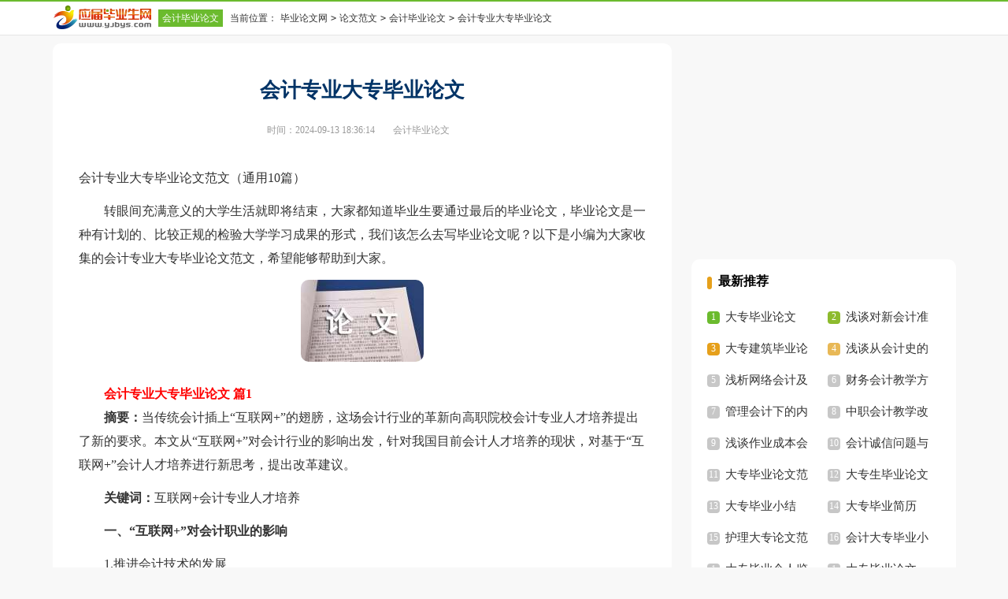

--- FILE ---
content_type: text/html; charset=gbk
request_url: http://www.yjbys.com/biyelunwen/fanwen/kuaiji/727570.html
body_size: 29623
content:
<!doctype html>
<html>
<head>
    <meta charset="gb2312">
    <meta name="viewport" content="width=device-width, initial-scale=1.0, maximum-scale=1.0, user-scalable=no;" />
    <meta name="apple-mobile-web-app-capable" content="yes" />
    <meta name="format-detection" content="telephone=no">
    <title>会计专业大专毕业论文范文（通用10篇）</title>
    <meta name="keywords" content="会计专业大专毕业论文">
    <meta name="description" content="转眼间充满意义的大学生活就即将结束，大家都知道毕业生要通过最后的毕业论文，毕业论文是一种有计划的、比较正规的检验大学学习成果的形式，我们该怎么去写毕业论文呢？以下是小编为大家收集的会计专业大专毕业论文范文，希望能够帮助到大家。　　会计专业大专毕业论文 篇1　　摘要：当传统会计插上“互联网+”的翅膀，这场会计行业的革新向高职院校会计专业人才培养提出了新的要求。本文从“互联网+”对会计行业的影响出发，针对我国目前会计人才培养的现状，对基于“">
    <link rel="stylesheet" href="https://www.yjbys.com/static/css/v2/article.css">
    <!--[if IE]>
    <link rel="stylesheet" href="https://www.yjbys.com/static/css/v2/article.ie.css">
    <![endif]-->
    <meta name="ht-pn" content="y">
    <script type="text/javascript">
        var D=new Date(),RAND_STR=D.getUTCFullYear()+"_"+D.getUTCMonth()+"_"+D.getUTCDate()+"_"+(Math.floor(D.getUTCHours()/3));
        if((navigator.userAgent.match(/(phone|pad|pod|mobile|ios|android|BlackBerry|MQQBrowser|JUC|Fennec|wOSBrowser|BrowserNG|WebOS|symbian|transcoder)/i))){
            document.write('<script type="text/javascript" src="https://www.yjbys.com/static/js/m.js?'+RAND_STR+'"><\/script>');
        } else {
            document.write('<script type="text/javascript" src="https://www.yjbys.com/static/js/p.js?'+RAND_STR+'"><\/script>');
        }
    </script>
</head>
<body>
<script type="text/javascript">s("header");</script>
<div class="header">
    <div class="head_box">
        <div class="sidebar">
            <a href="https://www.yjbys.com/" class="logo" title="应届毕业生网" target="_blank"></a>
            <a href="https://www.yjbys.com/biyelunwen/fanwen/kuaiji/"  title="会计毕业论文" target="_blank" class="lanmu">会计毕业论文</a>
            <code>当前位置：</code><a href='https://www.yjbys.com/biyelunwen/' title='毕业论文网'>毕业论文网</a><code>></code><a href='https://www.yjbys.com/biyelunwen/fanwen/' title='论文范文'>论文范文</a><code>></code><a href='https://www.yjbys.com/biyelunwen/fanwen/kuaiji/' title='会计毕业论文'>会计毕业论文</a><code>></code>会计专业大专毕业论文
        </div>
        <div class="search">
            
        </div>
        <div class="rougao">
            
            
        </div>
    </div>
</div>
<div class="main">
    <div class="main-left">
        <div class="article">
            <script type="text/javascript">s("title_top");</script>
            <h1 class="title">会计专业大专毕业论文</h1>
            <div class="info">
                <span class="time">时间：2024-09-13 18:36:14 </span>
                <span class="sm_after_time"></span>
                <span class="source"><a target="_blank" href="https://www.yjbys.com/biyelunwen/fanwen/kuaiji/" title="会计毕业论文">会计毕业论文</a></span>
                <span class="source"></span>
            </div>
            <script type="text/javascript">s("content_top");</script>
            <div class="content">
                <p>会计专业大专毕业论文范文（通用10篇）</p>
                <p>　　转眼间充满意义的大学生活就即将结束，大家都知道毕业生要通过最后的毕业论文，毕业论文是一种有计划的、比较正规的检验大学学习成果的形式，我们该怎么去写毕业论文呢？以下是小编为大家收集的会计专业大专毕业论文范文，希望能够帮助到大家。</p><p style="text-align: center;"><img loading="lazy" src="/pic/00/c2dbcec44_2.jpg" alt="会计专业大专毕业论文范文（通用10篇）"/></p><h2>　　会计专业大专毕业论文 篇1</h2><p><strong>　　摘要：</strong>当传统会计插上“互联网+”的翅膀，这场会计行业的革新向高职院校会计专业人才培养提出了新的要求。本文从“互联网+”对会计行业的影响出发，针对我国目前会计人才培养的现状，对基于“互联网+”会计人才培养进行新思考，提出改革建议。</p><p><strong>　　关键词：</strong>互联网+会计专业人才培养</p><p><strong>　　一、“互联网+”对会计职业的影响</strong></p><p>　　1.推进会计技术的发展</p><p>　　随着网络技术、数据库的飞速发展，“互联网+”所带来不仅是工作效率的提升，更为重要是会计信息化的大规模普及。</p><p>　　需要会计人才将会计专业知识与IT技术相融合，让会计数据和会计信息通过互联网得以传递和应用，实现会计工作与“互联网+”的接触，实现会计信息化。</p><p>　　2.催化会计职能的转变</p><p>　　传统会计的基本职称是核算和监督。随着“互联网+”时代的到来，会计信息化让会计人员告别了繁重的手工账务处理，会计职能也由核算职能向管理职能转型。更多的参与企业预测和决策工作，具备对外投资、对内监控的管理工作，发展管理会计的作用，为企业创造价值。</p><p>　　3.促进会计人员的转型</p><p>　　互联网技术的出现和应用，使原来许多不相容行业有了交叉点，要求企业会计人员不仅要会传统的账务处理，还有具备经济法、税法、企业管理等知识；不仅能报税、会做账，还懂金融、懂计算机等方面的内容，具备专业胜任能力和可持续发展能力。</p><p>　　4.引领会计服务模式的升级</p><p>　　传统的会计服务模式，环节多、手续繁琐、耗费时间长。“互联网+”促进了会计服务模式的升级，很多会计工作由线下转为线上，电子支票、电子发票、网上银行等技术使企业很多会计工作可以“不用见面”即可完成，打破了地域限制，不再有空间界限。依托互联网技术，使会计工作更加高效和准确，简化了工作流程，实现了服务模式完美升级。</p><p><strong>　　二、高职院校会计专业人才培养现状</strong></p><p>　　1.人才培养目标缺乏弹性</p><p>　　明确人才培养目标，是会计人才培养的首要条件。在这瞬息万变的信息社会，高职院校会计专业人才培养的目标并没有与时俱进、实时更变。</p><p>　　很多院校的人才培养目标都是基于手工会计核算而定位，没有及时去适应信息化变革，没有进行财务核算与财务管理的变革。在这种情况下制定的人才培养目标缺乏弹性，未能适时转变“互联网+”时代下会计人才培养所需，不能满足社会对会计复合型人才的需求。</p><p>　　2.课程体系设置陈旧</p><p>　　课程体系的设置，决定了本专业学生知识获取的结构以及接受知识的难以程度。目前很多高职院校会计专业课程的设置，主要还是基于线下会计即手工会计的工作环境、工作流程而设置。虽然也开设了计算机、风险管理、战略决策等课程，但缺乏与“互联网+”的融合，重技能而轻素质，对学生仅是财务操作的讲授。</p><p>　　而“互联网+”背景下，财务人员所必需的大数据搜集、分析、整理等能力培养没有纳入课程体系，未能从本质上解决当前对会计人才所需，缺乏工作胜任能力。</p><p>　　3.师资力量有待提高</p><p>　　会计事一门专业性很强的学科。教师是教育的主体，教师的授业解惑在课程学习中必不可少，其个人能力直接影响人才培养的效果。传统会计专业教师的理论基础很扎实，但知识体系相对落后。对大数据、云计算、网上支付等互联网技术了解不多，无法将其与原有知识体系相融合，进行更新。</p><p>　　“互联网+”作为一个新兴事物，需要会计人才熟练运用大数据、云计算等新技术，而教师在教学中却无法将互联网思维、技术与专业知识融通讲授，导致教学无法满足社会所需。</p><p>　　4.无纸化考试模式不适应</p><p>　　随着会计职称无纸化考试形式的全国应用与执行，高职院校会计专业考试由传统纸质模式向无纸化转变势在必行。而目前高职院校由于软、硬件等条件的制约，平时测验与期末考核大部分仍通过笔和纸的形式来完成。平时学生习惯了纸质练习和考试模式，甚至习惯了在试卷上做标记，面对机考，即无纸化考试时会不知所措，不习惯，难以快速进入考试状态。</p><p>　　少数学生还因为计算机操作应用水平差，不习惯使用键盘、鼠标完成答题过程，甚至对计算机内的计算器都不适应，加上对操作界面的不熟悉等，使得会计职称考试时手忙脚乱，从而产生畏难情绪，影响发挥，出现考试失利。</p><p><strong>　　三、“互联网+”时代下高职会计专业人才培养的建议</strong></p><p>　　1.确定会计培养新目标</p><p>　　在原有传统会计人才培养目标基础上，融合“互联网+”思维与技术，根据自身院校实际情况，制定合理的人才培养新目标。要以信息化财务建设为背景，适应“互联网+”及转型这一时代要求，培养适应信息化环境的财务管理与财务核算的高级复合型会计人才。</p><p>　　依据会计人才培养新目标，其培养出的学生在未来工作中上手快，具备理论知识与动手能力并重，计算机技术与会计信息化并重的能力，掌握较强的信息分析与处理能力，有可持续发展能力。</p><p>　　2.建立与时俱进的课程体系</p><p>　　会计专业是典型的覆盖广、就业高的专业。在“互联网+”时代，培养出适应社会发展需要的会计专业人才，就要与时俱进的对课程体系进行重构。</p><p>　　近几年，电子商务的迅速发展，物流产业的日趋成熟，新的经济业务迫切急需新的会计核算手段和管理方式，网络财务应运而生，会计主体呈现出虚拟性与空间上的跨越性。基于此，会计专业课程体系在参考原有课程框架基础上，保留必备核心课程，引进“互联网+”时代下会计人才所需的课程，增设管理信息系统、网络安全、移动互联网技术、EXCEL在会计中的'应用等课程。</p><p>　　同时降低理论学时，加大实践操作的教学，注重实践案例的教学，依托校内、外实训基地，结合网络实训平台，增设模拟网上申报实训、企业创立与管理实训、职业岗位实践等实践课程，改变原先单一的试卷考核，替代为撰写报告、PPT汇报、案例分析等过程性考核。总而言之，在重构高职会计专业课程体系，要与时俱进，顺应时代的发展，让学生在思想上、行动上、课程上与“互联网+”技术齐头并进，不断提升综合素质，满足社会对人才的需求。</p><p>　　3.加强适应无纸化考试的会计专业师资队伍建设</p><p>　　会计职称考试模式由笔试改为无纸化，考核知识点更加贴近工作岗位实际，这就要求会计专业教师的教育能力也要提高，与时俱进，深刻把握考试的新变化和新政策。</p><p>　　一方面有针对性开展师资培训，提高专业教师的业务水平，随时掌握会计职称考试的政策，促进专业教师主动去适应社会需求和变化。</p><p>　　另一方面，为了使专业教师的教学内容更贴近实际工作，积极开展下企业实践活动，鼓励教师利用课余时间和寒暑假，深入到不同类型企业实习，到会计工作一线全面接触，参与不同单位的项目实施，努力完成理论与实践有机结合，培养双师素质。同时根据课程内容的设置和安排，聘请一些在企业工作有大量实践工作经验的优秀会计人员走进课堂，兼任兼职或客座教师。向学生讲授企业实际工作中最新的业务流程、方法等，让学生明确会计岗位对会计人员的能力要求，帮助学生尽快进入实习状态，缩短就业适应时间，实现就业的零距离。</p><p><strong>　　参考文献</strong></p><p>　　[1]曹明才.“互联网+”时代会计专业人才培养探讨[J].合作经济与科技,2017(2):149-150.</p><p>　　[2]孙迎坤,李永平.互联网+”背景下高校会计专业人才培养模式的创新探究---以河北经贸大学会计专业为例[J].中国市场,2017(33):199-200.</p><p>　　[3]卞丹丹.“互联网+”视域下高职会计人才的培养[J].佳木斯职业学院学报,2018(2):12+14.</p><p>　　[4]郭兆颖．“互联网+”时代会计人才培养研究[J].教育探索,2017(5):65-67.</p><h2>　　会计专业大专毕业论文 篇2</h2><p><strong>　　摘要：</strong>随着信息化时代的高速发展，传统的企业财务管理模式已经满足不了企业的要求，依赖于信息化技术的现代财务业务一体化的管理会计模式运应而生。财务业务一体化是集网络、大数据和管理软件平台要素于一体的一种管理模式，它可以提高企业财务管理的效率。企业可以根据企业自身的实际情况积极构建适合企业自身发展的财务业务一体化管理体系。对此，本文主要阐述了财务业务一体化的内涵和意义，并且指出了我国在财务业务一体化的应用方面存在的问题，最后提出了为更好的实现企业财务一体化的几条建议。</p><p><strong>　　关键词：</strong>财务业务一体化；构建；会计管理模式</p><p>　　伴随着大数据时代的到来，企业为了更好的适应社会发展趋势，逐渐形成了一种新的管理会计模式即财务业务一体化。企业利用财务业务一体化系统可以更好的划分企业部门分工、记录企业的业务内容、财务信息等，并且企业的内部人员必须经过许可后方可查看这些信息。这种管理模式相比传统的财务管理模式效率更高安、全性高，并且可以有效发挥会计的职能，提高企业经济管理的业务水平。</p><p><strong>　　1财务业务一体化的内涵和意义</strong></p><p>　　财务业务一体化代表着财务和业务在技能与方法上的有机结合，两者在任何时候都不会单独存在，两者是一个相互依存的体系。财务管理影响着财务管理决策，经济环境的变化影响着业务水平，业务的发展驱动着财务，财务又反过来影响业务。企业的经济环境的管理人员，必须具备财务和业务双层面的'知识，这样才能够把握企业财务管理的局面。管理会计是一种业务技术，它时时刻刻影响着企业整体的业务活动。财务业务一体化的管理模式是集网络、大数据和管理软件平台要素于一体的一种管理模式，它促进了业务单位与财务部门的平衡，不仅保证了财务与业务之间的相互支持，也促进了人员的管理水平。它对企业最明显的作用主要包括以下三个方面：</p><p>　　（1）强化了企业资金的动态管理和有效控制企业财务水平，提高企业资金的流通效率；</p><p>　　（2）运用计算机技术来处理企业的财务业务，能够减轻财务人员的工作强度，提高了管理人员的工作效率。</p><p>　　（3）利用大数据手段，收集企业财务数据和非财务数据，以便更好的帮助企业实时的作出决策，更好的推动了企业财务信息化发展，保证企业健康有序发展。</p><p><strong>　　2财务业务一体化在我国发展应用的现状及问题</strong></p><p>　　（1）财务系统与业务系统一体化的程度有待提高和优化。财务系统与业务系统一体化主要包括财务系统与业务系统的融合，业务系统与财务系统的数据的集成应用。在我国大部分企业实际运行过程中，主要负责财务与业务部门的工作是分开的，整个系统是处于分离的状态，并没有进行有效融合。</p><p>　　（2）企业职工的职业技能现状不能满足一体化建设。企业的职员水平有限，导致企业的管理人员技能处于单一状态，比如财务人员只懂财务知识，业务人员对财务知识一窍不通，这都会导致企业员工的工作效率低、企业资源浪费等等问题，这些都不利于企业的有序发展。所以，企业应该采取一定的措施来帮助企业培养更多的具有多项技能的人员。</p><p>　　（3）企业内部组织结构并不完善，有待提升。大部分企业的管理模式是金字塔型的管理模式，等级观念严重，上层领导指挥下级员工，下级员工完全服从上级领导的命令，这种现象过分约束了整个企业的创新协作精神，不利于企业整体的发展。一个企业只有有选择的采取员工意见，集思广益，共同作出决策，才能保证企业内部结构和谐有序发展。</p><p><strong>　　3构建企业财务业务一体化策略</strong></p><p>　　针对当前存在的各种问题，企业应该采取一些相应措施，来更好地实现企业的财务业务一体化建设，使企业对未来的时代发展态势具有更好的适应性。下面是总结的几条策略和建议：</p><p>　　（1）努力实现财务系统与企业其他业务的有效结合。利用现代计算机技术及大数据的各种处理手段，使得营销、策划、项目、物资等各项业务与企业资金流通链更好的结合起来，使得两者相互协调，保证企业资金链与业务链水平相适应，利用财务信息数据来更好地调控业务流通量的大小，促进企业在一个稳定的状态下有序发展。</p><p>　　（2）建立明确的人才培养计划。对于企业的发展来讲，只有适应社会发展潮流的才可以保证企业可持续发展。尤其是在信息技术如此发达的时代，拥有熟练计算机技术的员工，将会使企业具有更强的竞争能力。因此，面对企业那些老员工，我们可以投入一定的物力和财力进行培养，最后采取优胜劣汰的方法，为公司选拔出公司发展所需要的人才。</p><p>　　（3）完善和优化企业内部结构。为了更好的推进财务业务一体化的管理会计模式，企业有必要调整企业内部结构。如，针对企业的上下级制度太明显而导致企业不能协调发展的问题，企业可以采取所有员工共同讨论和提意见的决策方针，最后采取民主的意见来更好地保证所有员工有共同参与公司决策的感觉，这样会激发员工的创造力，为公司的有序发展出谋献策，更好的团结企业内部结构，提高企业员工的工作热情和效率。</p><p>　　综上所述，构建财务业务一体化的管理会计模式，要求企业从自身面临的实际问题去采取相应的措施，来加快企业更好的实现转型，不能盲目的去采取方案，这样只会造成事倍功半的局面。财务业务一体化能够实现企业财务与业务的高效运行和保持良好态势发展，它要求企业向着更精细化的管理模式发展，拥有一批集财务与业务能力的员工，以及公司拥有民主和谐的内部结构，只有具体情况具体分析，才能保证企业可持续发展。</p><p><strong>　　参考文献：</strong></p><p>　　[1]苏亚民.论企业财务业务一体化的构建[A].中国会计学会会计信息化专业委员会.第九届全国会计信息化年会论文集(上)[C].中国会计学会会计信息化专业委员会,2010:6.</p><p>　　[2]郑楠,计辉,王晓磊.论企业财务业务一体化的构建[J].中外企业家,2014(03):32+34.</p><p>　　[3]孙秀梅.财务业务一体化对财务管理的促进作用[J].财经界(学术版),2016(06):210.</p><h2>　　会计专业大专毕业论文 篇3</h2><p><strong>　　【摘要】</strong>伴随着世界经济一体化进程的不断加快，企业所面临的风险因素越来越多，强化企业内部控制和风险管理成为企业管理中越来越重要的内容。本文围绕企业内部控制与风险管理，介绍了两者的概念以及两者的区别和联系，重点分析了企业强化内部控制，加强风险防范的建议措施。</p><p><strong>　　【关键词</strong>】企业内部控制；风险管理</p><p><strong>　　一、相关概述</strong></p><p>　　内部控制、风险管理正越来越成为企业管理的重要内容，强化内部控制，有效管控企业风险对于提升企业科学化管理水平，有效规避企业运营中的不确定因素具有重要的现实意义。</p><p>　　在我国，不少企业在管理中风险意识不强、风险管控工作不到位，正是由于风险管理的薄弱，常常致使企业日常运营受到影响，甚至面临困境。早在2006年，国资委就已经制定了相应的企业全面风险管理指引，指引的制定对于推动企业风险管理、建立完善企业风险长效管控机制具有重要的意义。与此同时，财政部也出台了企业内部控制基本规范，对企业风险评估的程序提出了具体要求。但是在实际管理中，企业风险管理和内部控制依旧存在着不少问题，同时对于内部控制与风险管理的协调关系也难以理顺，制约了内部控制、风险管理的效率。</p><p>　　风险管理指的是企业在生产运营过程中，管理者对于可能会遇到的各种不确定及风险因素及时进行有效的识别、分析和评估，并对风险进行控制和监督的整个过程，它要求企业以尽量低的成本来确保企业的运营安全，规避风险。</p><p>　　内部控制则是企业管理者以专业控制作为管理基础，依靠建立全面有效的内部控制体系，确定关键控制点并通过流程的形式来直观地表达企业生产运营过程的一系列管理规范，以此来确保企业实现有效管理、防范风险。对企业来讲，企业内部控制包含了控制环境、控制活动、风险评估、信息与沟通、监管控制等多个方面的因素。</p><p><strong>　　二、内部控制跟风险管理之间的区别及联系</strong></p><p>　　内部控制跟风险管理属于两个不同的概念范畴，在企业实际的管理运营中，两者相互依存，相互影响，有着内在的必然联系，都属于企业管理的重要内容和组成部分。</p><p>　　内部控制跟风险管理之间存在着区别，目标、作用以及环境等各个方面都存在着一定的区别。风险管理的首要目标就是及时识别和发现企业风险，并防止风险对于企业正常生产运营的影响，而内部控制则是通过规范化操作，对目标的制定过程进行科学评价，通过事中及事后控制来确保企业目标的实施。风险管理注重风险防范，将机会风险作为资源加以转化利用，并避免风险对企业的影响，而内部控制强调企业的遵循性控制活动，防范管理层的决策风险。</p><p>　　作为企业管理的重要内容，内部控制和风险管理在组成要素上有着较大的重合，都包含了控制环境、控制活动、风险评估、信息与沟通、监管控制等多个方面的因素。从某种意义上讲，内部控制跟风险管理之间具有不可分离的内在关联关系。</p><p>　　首先，内部控制在很大程度上就是为了有效规避风险，假若企业风险不能够有效规避那么企业的.内部控制效果就难以保障。同时，不管是企业风险管理还是企业内部控制，都需要企业全体人员的积极参与和支持，在实施的主体上两者是一致的，与此同时，企业内部控制和风险管理的最终目的以及实施过程也是一直的。实施风险管理的过程在很大程度上也是内部控制的过程，两者之间有着协调一致性。</p><p>　　其次，企业内部控制是企业风险管理的重要手段和方式。企业在生产运用中常常面临着内外两种风险，风险普遍存在于企业管理的各个流程及环节中，有效地识别、评估以及防范内外风险就必须采取一定的控制措施。通过收集整理企业风险信息来实现对企业风险的全面管理。而企业内部控制就是通过建立全方位的管理过程控制体系，描述内部控制关键点，直观表述企业管理过程的一系列规范。正是基于此，企业内部控制能够有效整理收集风险点，对于提升风险防控能力具有重要意义。</p><p>　　再次，企业风险管理也离不开内部控制的有力支持。企业风险管理是企业在实际管理中对于可能遇到或者发生的各种风险及不确定因素进行识别、分析、评价、监管等，并保证企业管理的安全性。从这个角度上讲，风险管理的最终目的就是确保企业可以及时规避潜在风险，这也是企业内部控制的重要作用之一，要想确保风险管理的有效性必需内部控制的支持。</p><p><strong>　　三、强化企业内部控制和风险管理的建议措施</strong></p><p>　　基于内部控制和风险管理对于提升企业科学化管理水平的重要作用，企业有必要从以下几个方面来进行管理：</p><p>　　首先，积极创建良好的内部控制环境。企业要想提升内部控制的效率，离不开企业内所有职工的参与，这就需要管理者积极构建内部控制良好环境和氛围，注重企业风险文化的培养。在实施风险管理的整个过程中，企业管理者及职工都需要树立风险防范意识，明确自身所承担的风险防范责任，积极构建内部控制管理网络，并强化风险管理在整个企业管理中的地位及作用，在风险控制的各个关键点都要有明确的内部控制措施，这也是企业实施风险管理的重要前提和基础。</p><p>　　其次，强化企业风险管理责任，构建风险管理框架。风险识别是企业风险控制的起点和基础，缺乏科学合理的风险识别过程就难以保证风险管理的质量和效益，正是由于风险识别在整个风险管理过程中的基础性地位及作用，企业有必要强化对风险的识别和分类，并在此基础上积极追粗企业风险产生的各种原因和影响因素。企业要积极构建符合自身实际的全面风险管理框架，全面、持续、广泛地收集和识别跟企业本身风险或者风险管控相关联的企业内外风险信息，及时发现各种不确定因素。</p><p>　　再次，进一步强化内部控制的基础性作用，并不断进行强化。企业的内部控制要想落到实处就必须制定完善的内部控制规范，并严格执行。企业管理层需要结合自身生产管理特点，制定明确的内部控制操作流程和规范，确定各个管理岗位的具体责任，使得企业内部控制的管理的各项责任都落实到位。只有这样才能确保内部控制规范的严格落实，这对于提高企业内部控制的管理效率黑下一，保障企业内部控制整体战略目标的实现具有重要意义。</p><p>　　总的来讲，企业内部控制和企业风险管理之间存在着体制和机制的关联关系，两者相互联系，相互影响，相互促进。仅有风险管理而缺少内部控制，企业风险管理也就失去了具体的管理手段，很难保障风险管理有确切的收益。同样地，只有内部控制而缺少风险管理意识，内部控制就缺少具体的控制内容，内部控制的各项措施也就很难落到实处。因此，企业应当结合自身实际，制定符合企业特点的内部控制和风险管理制度，切实提升风险管理水平，有效规避风险，保障企业长期健康持续发展。</p><h2>　　会计专业大专毕业论文 篇4</h2><p><strong>　　【摘要】</strong></p><p>　　会计专业的特殊性决定了会计专业不易找到真正校企合作的单位。而会计专业是一个实践性很强的专业，怎样落实工学结合校企合作一直成为困扰会计学界的一个焦点问题。本文通过对会计专业实践问题的探讨，目的在于寻找一条适合院校会计专业实践教学的路子。</p><p><strong>　　【关键词】</strong></p><p>　　课程设置 实践性教学 实训</p><p><strong>　　一、缺乏完整的实践课程教学体系</strong></p><p>　　目前，大多院校会计实践性教学仍停留在应试教育模式上，在实践教学安排上缺乏整体考虑。其实，实践性教学是通过多环节、多层次的会计实践活动来完成的。通过实践教学的总体设计，明确每一个实践环节的目标、实训内容、实训要求、步骤和程序，使各环节互相联系、互相衔接，形成一个有机整体，学生通过会计模拟系列实训，提高动手操作能力，熟练掌握会计专业技能。而会计专业课程设置缺乏统一符合会计实践教学的课程标准，课程之间存在重复现象，与会计专业培养目标及市场需求不相符，对有些必需的教学实践内容重视不够，这些均不利于学生综合素质的培养。</p><p><strong>　　二、课程设置与实践性教学目标不相适应</strong></p><p>　　会计专业人才培养目标定位具有以下特点：去向明确，中小型及以上企业；岗位群明确，胜任会计主管及以下岗位；符合企业实际需要和会计专业职业性，具有会计从业资格证书及助理会计师或会计师证书。</p><p>　　为适应人才培养目标，相应会计课程设置必然要与社会需求、学生就业紧密联系。为使学生更好地满足用人单位的需要，真正胜任用人单位的'工作岗位，会计专业课程设置，应根据市场需要和学生就业情况来制定，同时每学年还要进行相应修改。但是会计课程设置中普遍存在的问题是：不同生源的课程设置区别不大，普高生和三校生的基础不同，课程设置和课时的区别不够明显；有些诸如《会计制度设计》、《政府与非营利企业会计》课程很有必要开设；专业基础课的课时不足；技能训练仍需加强；会计专业证书课程培训，如初级会计职称培训重视不够。</p><p><strong>　　三、缺少具有企业实际经验的师资</strong></p><p>　　教师是高校教育事业的基础和主力，实践教学的好坏与教师的经验和能力密切相关。而会计专业教师，绝大部分是直接由高校的毕业生直接走向各类学校从事教学工作，虽然具有较丰富的会计理论知识，但会计实践能力相对匮乏；其次，师资年龄结构不尽合理，缺乏有实际工作经验的老教师。实践教师队伍的现状，使会计专业的实践教学难以达到预期的效果。因此，按照工学结合要求，调整师资结构，安排相应课程主讲教师到各类企业或会计事务所顶岗实践，提高实践能力，具有十分重要的意义。</p><p><strong>　　四、实训环节薄弱</strong></p><p>　　1.校内实训。著名物理学家冯端教授曾讲过：“实验室的重要性， 再强调也不过分。”实验室是融合理论与实际、知识与能力的一个平台。在会计模拟实训室，从会计科目的设置到复式记账、填制和审核凭证、登记账簿、成本计算、财产清查、编制报表等环节，除个别环节无法模拟外，会计循环的绝大多数环节都可以在实训室进行实际操作。由于竞争的加剧，企业的财务信息保密性越来越强,学生深入企业实习的效果越来越差。因此，通过校内会计模拟实训掌握会计技能，已成为广泛采用的手段，会计模拟实训室也就成为实践性教学的重要场所。如我校领导十分重视实训室的作用，会计专业校内模拟实训室设备齐全，基本上能够满足教学要求。但是，由于会计实训项目单一，内容比较简单，经济业务不够全面，不具有一定的典型性，如会计手工模拟主要针对商品流通企业，而没有典型的制造型工业企业，更没有成本会计模拟实训，实训项目也基本上局限在会计核算上，而与之紧密相关的财务管理及税收等方面的实训内容尚待开发；电子实训软件使用效率受到限制，如福思特财务软件只能在实训室使用，其他地方诸如宿舍等地根本无法使用；实训室利用率不高，使高档资源浪费现象突出。</p><p>　　2.校外实训。学生到企事业单位会计部门实习，由于业务不熟不能给其增效，还难免给其会计等部门增加工作量，且单位不愿让学生知悉其商业秘密；企业作为市场主体，谋求利益最大化，不愿主动为社会培养技能性人才；企业参与工学结合的费用不能列入成本，也不能减免教育附加税，抑制了企业参与工学结合的积极性；加上一个财会岗位也只能允许一个人进行处理，一般一个企业容纳学生极少，因此，会计专业学生大批量的到某一个校外实训基地进行实习是非常困难的，实质性合作工业企业较少，使得学生难于了解企事业单位经济活动会计核算的全过程，无法做到真正意义的顶岗实习，使校外实习流于形式。因此，研究以怎样的方式进行校外实训基地实习，是会计实践教学研究的关键，也是困扰会计学界的一个焦点。</p><p><strong>　　五、缺少完善规范的实训教材</strong></p><p>　　从目前出版的会计实训教材来看，存在以下问题:</p><p>　　①实训内容陈旧，缺乏层次性和针对性。大多数内容跟不上相关的法律法规、会计制度和准则的变化，往往不是过于简单就是过于复杂，很难找到难易适中的会计模拟教材。</p><p>　　②选择的业务类型单一和模式化，不能反映企业会计核算遇到的各种繁杂的经济问题。由于针对性不强，就不能有效地提高学生综合运用知识的能力和解决实际问题的能力。</p><p>　　③普遍存在过分强调会计核算，忽视会计监督的问题。</p><p>　　④缺少层次化。如《基础会计》实训较难，《财务会计》实训模拟实习时间短，资料单一。一般都是要求完成从凭证――账簿――报表的循环，而省略了审核、监督环节。这说明在教材中没有给出不合理、不合法的会计资料供学生选择鉴别，这就会造成学生在观念上忽视对会计业务的审核工作。</p><p>　　针对以上问题，院校实践教学应当按照工学结合思想进行设计，突出实践教学在人才培养工作中的作用，将会计实践教学贯穿学习全过程。</p><h2>　　会计专业大专毕业论文 篇5</h2><p>　　摘要:本文针对会计政策选择的概念、遵守的原则、改革的思路进行认真的理论阐述,指出会计政策选择的重要性和必要性。</p><p>　　关键词:会计政策选择;会计核算体系;思考</p><p><strong>　　一、会计政策选择概述</strong></p><p>　　国际会计准则将会计政策定义为“在编制会计报告时，管理人员所采用的原则、基础、法规和程序。但在使用中需要根据企业的具体情况，选用最能恰当地表明其财务状况和经营成果的政策。”而我国《企业会计准则——会计政策、会计估计变更和差错更正》规定：“会计政策是指企业在会计确认、计量和报告中所采用的原则、基础和会计处理方法。”</p><p>　　（一）会计政策选择的概念</p><p>　　会计政策选择是会计主体一种有目的的、在会计政策中进行挑选的行为，它既包括某项经济业务事项初次发生时的初始会计政策选择，也包括由于客观环境的变化而变更原会计政策，即对以往选定的会计政策进行调整。因此，会计政策的选择是一种行为、一个动态的过程，贯穿于企业从会计确认到计量、记录、报告诸环节构成的整个会计过程。</p><p>　　同时，会计准则中的真空地带——即没有规定的一些超前、特殊的经济业务如何进行会计处理之处，也属于会计政策的选择范围，此时企业拥有完全的选择权。企业选择不同的会计政策会产生不同的会计信息，将导致企业各个关系集团之间不同的利益分配结果和决策行为，进而影响社会资源的配置效率和结果。因此，企业各相关利益集团都很重视和关注会计政策的制定和选择问题。</p><p>　　（二）会计政策选择产生的原因分析</p><p>　　1、会计政策选择会产生一定的经济后果。</p><p>　　所谓经济后果，是指不论有效证券市场理论的含义影响如何，会计政策的选择会影响公司的价值。从本质上说，经济后果就是认为企业的会计政策及其变化是有影响的，虽然可能不影响企业现金流量，但却能影响企业的价值及其股票价格。会计规范制在制定准则或规章时，要考虑制定会计规范的`成本；会计规范使用者要考虑会计政策的选择所带来的经济影响。因此，会计规范是规范制定者和各利益集团相互斗争、相互妥协的产物；是在相互平衡妥协的基础上暂被利益各方认同的准则。</p><p>　　2、会计准则的不完全性。</p><p>　　会计准则作为一种合约，它的制定并不是纯技术性的，而是各利益相关方相互间多次博弈的结果，在不断地博弈过程中，一次又一次地打破均衡，从而不断完善修订准则。因此，会计准则是一种不完全的合约，这就为企业进行会计政策选择提供了可能性。在实践中常常会出现企业的会计处理“无法可依”的现象，这也为会计政策选择提供了空间。</p><p><strong>　　二、会计政策选择遵循的原则</strong></p><p>　　（一）合法性原则</p><p>　　在我国，会计政策一般是国家或政府为规范会计运行，对其运行的原则、程序和方法所做出的制度安排。从而达到在社会各个主体之间合理地调节和分配社会收益，实现社会和谐的目标。因此，所有政策的选择必须遵循国家的意志，各个会计主体必须严格地遵循宏观会计政策的原则和程序，做出符合其规范的选择，不能超越国家规范而滥用会计政策。</p><p>　　（二）公允性原则</p><p>　　企业自主权的扩大和会计准则的不完善，给企业会计政策的选择提供了很大的发挥空间。我们一定要注意利益协调而不是损人利己。</p><p>　　（三）一贯性原则</p><p>　　为了使企业的会计信息具有可比性，企业选用的会计政策前后各期应该保持一致，不得随意变更。但是，也要灵活理解和运用，如果已经选用的会计政策使其提供的会计信息就应该从经济环境和自身经营情况出发，重新选择最能恰当反映企业财务状况和经营成果的会计政策。</p><p>　　（四）成本效益原则</p><p>　　任何选择都是有成本的，企业在选择会计政策时应权衡操作及提供会计信息的成本与效益。在考虑自身经营特点和基本会计信息质量得到保证的基础上，企业应选择便于理解和实施的会计政策，并尽可能地降低操作成本。</p><p>　　（五）谨慎性原则</p><p>　　企业在选择会计政策时不应该抱有投机心理，而应采纳谨慎的态度，合理的核算企业的或有事项，不高估资产和收益，也不低估负债和费用，从而尽可能的降低企业风险和经济业务的不确定性。</p><p><strong>　　三、新会计准则体系下会计政策的选择</strong></p><p>　　（一）新企业会计准则</p><p>　　我国财政部于2006年2月15日发布了38项新的企业会计准则和一项基本准则，新的会计准则涵盖除小企业外的各类企业各项经济业务，其最大的特点就是在保持“中国特色”的同时又充分与国际财务报告准则趋同，新准则将于2007年1月1日起在上市公司中正式施行，其他企业鼓励执行。换言之，除了上市公司必须执行新会计准则外，对于新会计准则和会计制度中存在差异的地方，其他企业仍然有较大的选择空间。</p><p>　　由此可见，新会计准则的运用仅限于上市公司，与同行业的非上市公司相比较，二者提供的会计信息可能基于不同的核算标准，导致其可比性进一步降低。另外，新准则体系下的许多理论和做法与目前的会计规定和务实有相当大的差异，甚至是根本性的改变。在新理念的贯彻和执行下，新准则中的一些会计核算程序和方法也产生了相应变化。这些账务处理的变化能否得到很好的执行与实施，对我国上市公司和会计人员来说将是一个新的任务与考验。</p><p>　　（二）新企业会计准则下会计政策的选择空间</p><p>　　新准则规定了企业在对会计要素进行计量时，一般应当采用历史成本，采用重置成本、可变现净值、现值、公允价值计量的，应当保证所确定的会计要素金额能够取得并可靠计量。现实中如何选择、如何计量，会计人员的职业判断变得尤为重要。</p><p>　　在我国，会计人员进行职业判断选择会计政策包括一系列会计原则、方法和程序，包括：资产计价基础、存货计价方法、长期股权投资的核算方法、固定资产折旧方法、合同收入的确认方法等。</p><p><strong>　　四、会计政策改革的思考</strong></p><p>　　由于中国长期的计划经济体制而形成的管理模式。人们的习惯思维方式，行为模式等都会不可避免地在一定时期内影响会计政策改革的进程，会计改革不能一蹴而就，必须是一个长期性的，渐进的过程。因此，会计准则和制度往往是在实践中根据我国的国情和经济业务特点，逐步建立颁布新的准则体系，并不断完善现有会计规范体系。</p><p>　　而由于我国经济业务的复杂程度不断增大，加之相关会计从业人员水平有限，整体素质在短期内还不能完全达到较高标准。所以，目前当务之急就是尽快切实理解新会计准则的内涵，发挥新会计准则对会计工作的规范作用，进而提高会计职业界的整体实物水平，更好地选择适合的会计政策，在遵守合法性原则和成本效益等原则的同时，增强会计信息的透明度和公信力。具体来说，可从以下几个方面改进：</p><p>　　（一）准则与制度的配套和自身的完善</p><p>　　从现阶段来看，我国暂时还无法取消企业会计制度，绝大多数的企业仍将在一定时期内实施会计制度。为了避免准则与制度中存在的矛盾和冲突，还应该加快修订《企业会计制度》和《小企业会计制度》，使之部分内容与会计准则尽可能匹配。另外，我国目前的会计准则制定尚不成熟，仅有的38条会计准则并不能涵盖实际生活中所发生的所有经济业务，如退休金会计等很多领域都没有出台具体的准则规定。因此，我国会计准则还存在很多不足和问题，有待进一步完善。</p><p>　　（二）建立健全相关法律责任</p><p>　　我国目前法律体系的缺陷之一就是对法律责任的关注不够，不是处罚太轻就是处罚条款模糊。如果对经济犯罪加大惩罚力度或者更加明确惩罚条款，这样一来，在相关责任人有犯错的企图时总会首先考虑到由此而付出的代价，当他的成本相对较大时，自然就会放弃一些负面行动，从而大大降低经济事件的犯罪率。</p><p>　　（三）加强企业的内部控制和外部监管</p><p>　　从某种意义上来说，建立健全企业的内部控制是贯彻会计法律法规，加强会计核算，提高会计信息质量的必然要求，也是从源头上遏制企业会计造假的最好办法。因此我们应当建立完善公司治理结构和先进可靠的管理信息系统，加强内部审计和监督，规范会计政策选择。</p><p>　　证券监管部门应加大对会计政策选择权的监管力度，充分、准确的信息公开可以有效遏制管理当局为了个人利益利用会计政策操纵企业利润，损害其他各方的利益。因而，应该强制上市公司披露会计政策的选择对利润的影响程度，加强会计信息的披露，包括财务信息和非财务信息，特别是会计政策的选用、变更应予以充分及时的揭示。</p><h2>　　会计专业大专毕业论文 篇6</h2><p>　　摘要：市场经济的快速发展使得企业之间的竞争日益激烈，提高市场竞争力、加强企业成本核算管理成为企业管理的核心问题之一，企业的成本会计研究面临着新的机遇和挑战。本文对成本核算在工业企业应用中存在的问题进行了分析，并提出了相应的对策，提升成本会计在企业中的应用效率。</p><p>　　关键词：成本会计；工业企业；应用；对策</p><p>　　在愈演愈烈的市场竞争环境中，企业必须尽快适应发展节奏，通过一系列的手段提升企业管理水平，以助于更加有效地控制企业的生产及运营成本。成本核算是管理的重要组成部分，有效的成本核算可以减少不必要的浪费，扩大企业的市场份额，从而增加收益。伴随着市场大环境的改变，企业成本核算及制度完善成为一个亟待解决的问题。</p><p><strong>　　一、成本会计的含义及具体职能</strong></p><p>　　1.成本会计含义</p><p>　　所谓成本，就是在产品的生产或者经营活动中所耗费的全部资金，它是商品经济的产物，同时也是组成价值的重要部分。成本会计源自管理会计，是企业在进行成本管理和控制过程中的一个重要手段，它是为了计算产品的总成本及单位成本从而对企业的全部生产成本及费用进行核算的会计。成本会计是企业财务管理工作的重要环节之一，它对产品和服务进行了准确地估计和有效地控制。</p><p>　　2.成本会计的具体职能</p><p>　　现代成本会计的主要职能有成本预测、成本决策、成本计划、成本控制、成本核算、成本分析和成本考核。在企业经营发展过程中，成本核算可以更好地帮助会计人员有效地进行成本控制。通过对企业成本进行核算，不仅可以为企业提供最佳的财务解决方案，而且可以优化企业成本，对企业的生产经营十分有利。同时，成本核算可以帮助企业的管理者进行科学的判断和决策，尤其对工业企业来说，可以实现减少成本耗费、改进产品质量、提高经济效益。</p><p><strong>　　二、成本会计在工业企业中的应用现状</strong></p><p>　　1.成本会计与企业的全面质量管理体系相融合</p><p>　　成本会计在工业企业的生产经营方面有着很广泛的运用，企业所需的产品开发、生产、销售和服务过程都体现着成本费用的控制。现代成本会计在企业中的应用和企业的全面质量管理系统有机地结合起来，全面、有效的控制整个企业的成本，提高企业经济效益的综合影响。随着生产规模的不断扩大，科学技术的发展和自动化水平的不断提高，机械生产企业对质量管理的要求也在日渐增长，这就造成了传统的质量管理体系无法与如今的企业需求相匹配的局面。企业的质量管理系统是一个全面的综合性的系统，它不仅包括对产品质量的复杂评价，而且还要考虑和产品的质量有关的各种因素，如人员、设备、材料和技术等。同时一个全面的管理系统的质量还包括生产成本和客户服务质量，控制在生产过程的管理质量。成本管理会计作为基于企业生产成本动态控制的全面质量管理系统的一个重要组成部分对企业管理水平的提高有着不可小觑的作用。</p><p>　　2.成本核算技术与高新技术无法同步</p><p>　　在科学技术不断创新、市场经济不断发展的今天，现代成本会计必须与高新技术相结合，形成较为系统、科学、高效的成本核算系统，才能真正发挥作用。但是很多工业企业一味重视在高新技术方面的研究和对科研的投入，反而忽视了对会计中成本核算技术的革新，导致其会计核算方法无法与技术发展齐头并进，甚至可能造成成本核算工作依然滞留在报账型会计核算方法的'状态下，影响了成本核算的效果，可能导致企业丧失在工业技术和创新方面取得的优势地位。</p><p><strong>　　三、成本会计在工业企业中的应用问题</strong></p><p>　　1.企业管理者缺乏对成本会计的重视</p><p>　　很多管理者没有认识到成本核算的重要性，缺乏科学的成本核算方法，使成本会计未能充分地发挥作用。正是这种不重视导致了企业的生产经营成本居高不下，无法对企业运作等方面的成本进行控制，从而造成了不必要的浪费。</p><p>　　2.缺少完善的成本会计管理系统</p><p>　　对一个企业来说，全面、完善的质量管理系统能有效降低企业成本、提高经济效益，这关系到企业的生存与发展。工业企业往往缺乏这样完善的成本会计管理体系，在各个方面对企业的生产成本都有着重要的影响，导致了工业企业无法整合企业资源，不能发挥资源的作用，再加之各部门之间缺乏信息的交流和协调，使得企业成本的控制更加困难。</p><p>　　3.成本会计在工业企业中缺乏良好的运用环境</p><p>　　成本会计正面临重大变革。首先，成本会计的记账方法不断改变，技术不断革新，同时成本会计的应用也越来越广泛。想要发挥成本会计的重要作用，就必须营造适宜的发展环境。然而对于大多数中小型工业企业来说，在自身企业规模的限制下，成本会计无法获得更好地成长和运用环境，很可能阻碍限制企业的发展。</p><p>　　4.成本会计核算范畴过窄</p><p>　　工业企业的成本会计核算不全面，核算范畴过窄，不能满足企业的发展需求。随着改革的深入和市场经济的繁荣，越来越多工业企业不再仅仅只是一个单一的生产工厂，企业所面对的成本核算也不再只是生产制造成本，伴随着市场多样性而来的还有产品的设计成本、市场营销成本等等。在这种环境下，工业企业的成本会计核算无法与时俱进，如果只注重生产成本和制造成本，就会导致企业的预测决策的失误，影响企业发展。</p><p><strong>　　四、成本会计应用中存在的问题的对策</strong></p><p>　　1.加强管理者对成本会计应用的重视</p><p>　　现代成本会计不仅是财务信息管理的手段，而且关系到企业的整体生产经营，对提高企业经济效益起着越来越重要的作用。企业管理者应加强自身对成本会计的理解，运用科学的成本控制理论和方法来控制企业的成本运作。同时，可以制定奖励机制来调动员工的积极性，让企业所有员工都能够重视成本，意识到成本对企业的影响。在遵守职业道德的基础上，员工应当对企业的经营管理和财务管理有一定的熟悉，全面掌握现代成本会计的理论与方法，对企业的发展有合理的预测，协助管理者制定能对企业成本进行有效控制的决策，并且学会通过计算机处理有关信息，有效地发挥成本会计在企业中的职能作用。</p><p>　　2.建立和完善成本会计管理体系</p><p>　　建立和完善成本会计管理体系，首先对企业整体的成本核算方法进行管理，成本核算是成本会计管理系统运行的基础；其次，管理者应增强企业预测、计划等方面的科学性以及合理性，只有正确预测才能为有效的决策提供保障；除此之外，还应当加大对企业成本核算的理论研究的投入，从而更加科学、全面、有效地对企业在经营运作方面的成本进行控制。在对成本会计管理体系进行完善的同时，可以帮助企业的管理者进行科学有效的预测，加强他们的成本控制意识，确保成本会计相关机制的有效进行，使企业生产成本得到有效地控制。</p><p>　　3.营造良好的成本会计应用环境</p><p>　　第一，政府可以制定一些优惠政策，对中小型企业的发展给予帮助，改善社会环境。其次，企业本身应对内部环境进行改造，实现企业内部信息流通的畅通和资源的共享，可以通过一系列培训和教育，加强内部员工的整体素质，使他们意识到成本核算对企业发展的重要性，为成本会计管理系统在企业中的应用创造了有利的条件。当然，对成本会计核算的践行情况的监督也是营造良好环境所不可或缺的，只有当成本会计工作落实到企业生产运营的每一处，企业的成本才能得到控制，成本会计的作用才能充分地发挥出来。</p><p>　　4.拓宽企业的会计核算成本范围</p><p>　　工业企业必须认识到自身会计核算工作的不足，并积极采取手段，不断地对会计核算范畴进行扩展。在企业的产品设计、制造、销售等各个方面都应该有健全的成本核算方法，以应对新环境的发展，同时对企业在经济市场中占据优势地位有很大的帮助。</p><p>　　5.提高认识转变思想，树立成本效益观念</p><p>　　经济效益对企业的发展和市场竞争力有着巨大的影响。企业既想要生产的产品质量有所提高，其市场价值和销量有所保障，又希望降低产品的生产成本，就需要运用成本效益控制方法，在投入和产出之间找到一个最优的利益平衡点。同时还可以通过有效的成本决策为产品的研发、技术革新创造优质的条件，使得企业得到更高的经济效益。在社会经济不断发展、市场竞争日渐激烈的环境下，工业企业之间的竞争也愈演愈烈，对成本核算方面的要求越来越高。企业想要取得市场优势，就必须在成本会计的运用上多下功夫，通过科学合理的成本核算将企业的经济效益最大化。</p><p><strong>　　参考文献</strong></p><p>　　1.陈瑶.试论成本会计在企业中的合理运用.黑龙江科学,2016(09).</p><p>　　2.袁文娟.中小企业现代成本会计现状分析.中小企业管理与科技(下旬刊),2014(11).</p><p>　　3.于弘.成本会计在企业中的运用及发展.中国集体经济,2015(34).</p><p>　　4.张芃.企业成本会计改革对策研究.品牌,2015(01).</p><p>　　5.垢世强.浅析成本会计在企业中的应用.商场现代化,2014(24).</p><p>　　6.康秀军.成本会计在企业中的运用及发展.科技创新与应用,2016(18).</p><p>　　7.胡恒艳.成本会计的作用及发展趋势.市场研究,2015(07).</p><h2>　　会计专业大专毕业论文 篇7</h2><p>　　摘要：会计是实践性很强的学科，会计人才的培养更要注重实践能力的培养。文章从目前高等本科院校会计专业实践能力培养的现状出发，提出了四位一体的分层实训培养模式，分析了四位一体分层实训的概念、基本思路、会计人才的定位和培养模式的具体设置，以及面临的困难，为会计专业人才实践能力的培养提供了新的方案。</p><p>　　关键词：会计人才培养模式;四位一体;分层实训</p><p><strong>　　一、目前高校本科会计专业人才实践能力培养的现状</strong></p><p>　　(一)重理论轻实践</p><p>　　一直以来，各本科院校在会计人才培养中，更注重理论知识的学习，对实践能力的培养放在较不重要的附属地位。由此，各大高校在制定人才培养方案时，设置的理论课程的比重占到绝大部分，如大多高校都采取设置基础会计、中级财务会计、高级财务会计、成本会计、税法、审计等理论课程这样的设置模式，且理论课时占到85%甚至更多，实践课时仅仅占10%-15%。相应的，教师在教学过程中也更注重学生对理论知识的学习，教师自己的学习和研究也多偏向于理论方面，长期以来忽视了实践知识的学习和探讨。</p><p>　　(二)实践类课程模式单一，实践流于形式</p><p>　　在实践课的设置上，大部分本科院校采取“课程实验+毕业实习”的形式，模式比较单一。课程实验是由教师在讲完本门课程的理论后完成的，大多是给学生一本实验教材或一套实验案例，由学生根据理论课的学习自己完成实验，用手工的完成居多，也有用软件完成的。这样的课程实验中，学生很难了解会计工作的真正实务。</p><p>　　毕业实习则是由学校联系或学生自己联系实习单位进行。由于实习单位的限制，导致实习过程很短或没有老师的专业带领和引导，甚至有些学生因为偷懒没有真正的参加毕业实习，而是找个单位在实习报告中盖章了事，这样没有真正进行会计实习过程的锻炼，使得毕业实习大多流于形式。</p><p>　　(三)实践课程与社会需要脱节，实践效果差</p><p>　　社会发展日新月异，用人单位对会计人才的要求也在不断的改变和提高。很多高校的实践课程在设置时，没有充分考虑用人单位的实际需要，不了解单位最新的对会计人员的要求，导致课程教学效果较差。学生不能通过实践课程了解社会的实际需要，没有真正把书本中的理论知识与实践联系起来，不利于理论知识的消化吸收，以至于学生最终虽然通过了学校的实践课，但通不过社会的实践检验。</p><p><strong>　　二、四位一体分层实训培养模式的会计人才定位</strong></p><p>　　近年来，人工智能飞速发展，随着2017年德勤财务机器人的正式问世，会计已经进入了一个充满挑战的新时代。传统的核算型财务会计有被淘汰的风险，而掌握了会计知识又精通分析决策的管理会计将成为未来会计专业的主流。</p><p>　　但即使是机器记账的情况下，会计人员也应懂得会计的基本流程和原理。目前各大高校会计专业学生毕业后，大多仍是从事核算型会计工作，其中有较少数佼佼者可以从事供应链管理等财务管理工作。</p><p>　　但教育是面向未来的，未来的会计专业人才应当是既要懂得基础的财务会计的财务核算知识，又掌握了管理会计的分析和决策技巧的复合型人才。这就要求高校在人才培养方案中，既注重财务会计理论知识的学习，使会计专业的学生掌握财务会计的基本原理、流程和方法，同时要注重学生对相关交叉学科的学习，扩宽学生的知识面，使其了解行业发展动态。</p><p>　　另一方面，高校在进行实践环节的培养安排时，通过分层实训的模式，除了安排会计专业的手工与电算化实验等专业能力实验外，还要多设置实践课程帮助学生联系交叉学科的情况进行的综合实践，比如提高会计信息化手段的运用能力和培养学生应用金融投资工具的能力等，另外还有企业战略层面的企业全局观能力的培养。</p><p>　　同时，分层实训培养模式也不能忽略对学生职业道德素质的培养，尤其在实地实习环节可在真实的职场环境中培养起学生的责任心和严谨的工作作风。四位一体的分层实训培养模式正是要培养具备了扎实的财务会计专业知识、能熟练的运用电子信息化工具为会计服务，能站在企业高层管理者的角度分析和解决问题、做出决策，同时有高度责任心的高素质会计人员，以满足未来社会对于会计人才的需求。</p><p><strong>　　三、四位一体分层实训培养模式的基本思路</strong></p><p>　　随着科技的进步，企业对会计人员的要求在不断提高，需要会计人员不单掌握会计专业的基础知识，能够进行基本的会计核算，同时还要有分析问题和进行决策的能力。大部分高等本科院校采取的“课程实验+毕业实习”的实训模式存在很多问题，已经不能满足企业日益增长的对于会计人才实际能力的需要了。而四位一体的分层实训培养模式则可以满足企业的需求。</p><p>　　所谓四位一体的分层实训模式，是将会计课程设置中的实践环节，分层设置成“手工实验—会计电算化实验—会计专业综合实训—ERP企业经营模拟实训”这样四个环节，每个环节都是以前一个环节的`实训为基础层层递进，通过手工资料、计算机软件和实地实训相结合的方式实现会计专业学生四年的实习实训。这样的实训模式，首先是根据实训的要求和内容把实训分成了基础课程实验、综合实训和决策实训三个不同的层次，其次是根据学生不同阶段对知识的掌握程度分成了单项实验、综合实训和复合实验，同时在综合实训中还有不同会计岗位的划分，便于学生拓宽知识面和技能范畴，培养责任心和职业道德素质，更好的适应社会的需要。</p><p><strong>　　四、四位一体分层实训培养模式的设计方案</strong></p><p>　　(一)实训内容分层设置</p><p>　　在四位一体的分层实训中，手工实验和会计电算化实验是与基础会计、中级财务会计、高级财务会计、会计电算化等课程相连接的，作为整体课程的一部分。会计专业综合实训则采取软件实训与实地实习相结合的方式进行。综合实训中的软件实训是通过软件中的实训案例帮助学生把课程与课程之间进行串联，将不同课程间的理论知识融会贯通，把会计前二年学习的专业课程中的理论知识联系起来。</p><p>　　在软件实训中，如果某一环节发生错误可能会导致整个实验失败，因此对学生的细致认真的态度也是一个考验。综合实训中的实地实习是通过将学生派去实习单位实地进行实习，这种实训则能更好的发现学校学习与企业实践之间的差距，找出差距就找到了后面学习的方向，以便更好的融合理论知识，锻炼实践能力，在实地实践中对工作的态度和人际关系的处理也同样重要，这样的实训对培养严谨细心、责任心强的职场高素质人才有利。ERP企业经营模拟实训是通过ERP企业经营沙盘进行的，是站在一个更高的角度来审视会计工作，更注重的是财务部门与其他部门的协调能力、人财物的调度和管理能力，以及综合决策能力的培养，使学生有一个全局观和管理观，在今后的财务岗位上不但能做好财务会计的核算工作，也能有分析建议和管理的能力，从而协助企业的高层管理者进行管理和做出正确的决策。</p><p>　　(二)实训课时分层设置</p><p>　　手工实验和电算化实验在相连的课程中课时的设置上要占到该课程的三分之一以上，一般各大高校专业课的理论课时是48-64课时，实验课时则应为16-24课时，其中《会计电算化》课程的课程实验应占到总课时的一半。</p><p>　　专业综合实训因为是整个会计专业综合性质的实训，相当于对前面所学的会计专业课程的一个总结，在课时安排上就要多一些，软件部分的专业综合实训可设置为24-30课时，实地实训考虑到实训单位的具体情况则设置为2-3周。ERP企业经营模拟实训是一个全局观的实训，学校可考虑本校课程设置的具体情况设为40课时左右。</p><p>　　(三)实训时间分层设置</p><p>　　与课程相关联的手工实验和会计电算化实验随课程设置在1-3年级，随专业课开设，以便理论联系实际，检验理论课程学习的成果。专业综合实训中的软件实训部分安排在大二暑假开设，这时大多专业课的课程实验已经完成，可以在软件上进行综合模拟实验，通过软件的模拟实训完成各科课程间的连接，找出学习中的漏洞;实地实习可开设在大三暑假，这时大部分专业课都已完成，可以去企业实践检验三年来的学习成果。ERP企业经营模拟实训可设置在第七学期，此时学生面临毕业，在学习的最后阶段了解企业的运作模式和流程，掌握企业大局形势，培养分析和决策管理的能力以协助企业领导者，对后面的就业有很大帮助。</p><p><strong>　　五、四位一体的分层培养模式面临的问题</strong></p><p>　　四位一体的分层培养模式解决了会计人才培养中实践能力培养的问题，但这一模式在实施中可能会面临一些困难。</p><p>　　(一)实地实习单位的规模</p><p>　　在专业综合实训环节的实地实训，需要找到实地实习单位。我国高校会计专业学生一般规模较大，实训的时间不短，要安排大量学生到单位实地实习，找到合适的实习单位较为困难。这需要高校和企业，以及教师和学生的共同努力。</p><p>　　(二)实训案例建设问题</p><p>　　在实验实习实训中，真实体验很重要。无论是课程连接的实验，还是综合模拟实训和企业经营模拟实训中的案例，都要接近现实。这就要求：首先要选择或编写合适的教材，对教材教具要有所创新;其次要尽量使用还原性较高的凭证和印章资料等实验材料;最后要能模拟真实的财务场景。这对本科院校的软硬件设施都是一项挑战。</p><p><strong>　　六、结语</strong></p><p>　　综上所述，对于会计专业人才的培养，应具备前瞻性和现代化的教育理念，从基础训练、综合实训和决策实训三个层次来设置实训环节，建立“手工实验—会计电算化实验—会计专业综合实训—ERP企业经营模拟实训”四位一体的分层培养模式，在实训时间、内容和课时上都进行有层次的安排，在学生学习了扎实的专业理论知识的基础上，培养学生的理论联系实际的能力、财务软件的操作技能和参与分析决策的能力，为今后从事会计工作打下坚实的基础。</p><p><strong>　　参考文献：</strong></p><p>　　[1]纪明彦.会计人才技术能力培养三层次[J].国际商务财会,2017,12.</p><p>　　[2]厉国威,安玉琴.互联网+时代会计人才培养的路径选择[J].山西财税,2018,9.</p><p>　　[3]谷银平.高校会计人才培养模式创新探讨[J].商业管理研究,2018,11.</p><h2>　　会计专业大专毕业论文 篇8</h2><p>　　摘要：本文从国家深化职业教育改革和信息技术发展的角度分析五年制高职财务会计与管理会计融合的必要性，然后在五年制高职会计专业财务会计与管理会计的课程设置现状的基础上，从理论基础、课程设置的连贯性、教学内容的融合三个方面，具体分析财务会计与管理会计融合的可行性。</p><p>　　关键词：五年制高职；财务会计；管理会计；融合；可行性分析</p><p>　　高职会计专业是向社会输送会计人才的重要渠道，通过对五年制高职财务会计与管理会计的融合研究，使毕业生能适应市场需要，并快速转变为企业需要的会计人才！</p><p><strong>　　一、五年制高职财务会计与管理会计融合的必要性</strong></p><p>　　(一)国家深化职业教育改革的要求</p><p>　　《国务院关于加快发展现代职业教育的决定》(国发﹝2014﹞19号)要求，深化职业教育改革，全面提高人才质量。2016年发布的会计改革与发展“十三五”规划中，也要求加强会计教学教材研究与改革，推动管理会计的应用。可以说财务会计与管理会计的融合，是国家深化职业教育改革的要求。</p><p>　　(二)信息技术、经济新常态发展的必要要求</p><p>　　进入二十一世纪以来，信息技术的发展，促使社会经济发生了深刻变化，经济发展进入新常态。大数据的普及，互联网的发展，加剧了企业管理高层对信息系统的需要，使得管理会计越来越重要。但是无论经济怎样发展，管理会计都必须借助财务会计提供的财务信息。因此财务会计与管理会计的融合是信息与网络技术、经济新常态发展的必要要求。</p><p><strong>　　二、五年制高职会计专业课程设置现状</strong></p><p>　　以我校会计专业课程设置为例，财务会计属于会计专业的专业技能课程，属于必修课,14学分，分两学期学习；管理会计属于专业拓展类任选课，4学分，一个学期学习。从课程设置看，五年制高职普遍存在重财务会计轻管理会计的现象。在国家越来越重视管理会计的环境背景下，高职教育应从实际情况出发，根据财务会计与管理会计课程的共性与个性，研究课程融合的的可行性。</p><p><strong>　　三、五年制高职财务会计与管理会计融合的可行性分析</strong></p><p>　　(一)理论基础一致性</p><p>　　1.基础相同</p><p>　　财务会计与管理会计都以传统会计为基础。传统会计主要是以货币为主要计量单位，运用专门的记账方法，对特定会计主体的经济活动进行确认、计量、记录，并定期编制财务会计报表。财务会计的主要目标是通过对企业的资金运动进行全面系统的核算与监督，向外部使用者提供企业财务状况与盈利能力；随着社会经济的不断发展，现代经营管理理论的.研究深入，管理会计逐渐从传统会计中分离出来，成为一门独立的会计学科，主要是运用一定的分析方法和工具，分析财务会计中的信息，为管理当局的相关计划、决策、控制等提供依据。</p><p>　　2.本质相同</p><p>　　会计的本质是在经济管理活动中形成的一种会计信息系统。财务会计提供的信息系统是基础，管理会计则在财务会计信息系统的基础上，根据企业经营管理上的要求，结合财务会计信息系统外取得的有关信息数据进行分析，从而形成管理层需要的管理会计信息。一般认为，财务会计是对外会计，而管理会计是对内会计，按照各自的方法和分析工具，进行双重核算。无论经济怎样发展，管理会计都必须借助财务会计提供的财务信息。</p><p>　　(二)课程设置的连贯性</p><p>　　五年制高职会计专业的课程设置顺序一般都是先学习会计基础，学习会计基本理论与核算；然后是财务会计，学习具体的经济业务的核算，并编制相关报表；在学完财务会计的基础上，安排财务管理、成本会计、管理会计等其他专业课程。从课程设置看，五年制高职普遍存在重财务会计轻管理会计的现象。随着国家职业教育改革的深化、会计从业资格证书的取消，企业需要的是高层次的管理会计人才，高职会计专业课程设置在以财务会计为核心课程的同时，应重视管理会计，将财务会计与管理会计在课程设置上进行融合，使学生不仅具备扎实的财务会计知识，而且具备一定的经营管理能力，快速成长为企业需要的高层次的会计人才。</p><p>　　(三)教学内容的融合</p><p>　　五年制高职财务会计的教学内容，大部分都是以生产的会计信息为主线，按会计要素设计学习内容，从财务会计内容认知，资产核算、负债核算、收入、费用和利润核算、所有者权益核算，最后是财务报表编制。管理会计的教学，以管理会计能力体系为主线，管理会计的基本方法、分析工具、经营决策、投资决策、全面预算、成本控制、最后是责任会计。会计的本质是为企业管理活动服务的一种会计信息处理系统，在这个会计信息系统中，有两个环节，即信息储存和信息输出，信息系统又可分为三个阶段，即信息确认、核算和信息应用，财务会计着重的是信息确认和核算，而管理会计重点是信息应用。因此，在教学过程中，不管是财务会计还是管理会计，都离不开会计信息这条主线，它们是相互融合的主体。</p><p><strong>　　四、结语</strong></p><p>　　随着国家职业教育改革的深化，会计理论、信息与网络技术、经济的发展，财务会计与管理会计的融合是必然的发展趋势。五年制高职会计专业是向社会输送会计人才的重要渠道，研究高职财务会计与管理会计的融合，是国家深化职业教育改革的要求，也是市场对会计人才需求的必然结果。</p><p><strong>　　参考文献：</strong></p><p>　　[1]国务院关于加快发展现代职业教育的决定.(国发﹝2014﹞19号)</p><p>　　[2]王雍欣,何秀贤,姚光宪,主编.管理会计.经济科学出版社,2011.</p><p>　　[3]刘鲁忠.基于新形势下管理会计及财务会计可行性探究[J].管理观察,2014(28).</p><p>　　[4]徐光华,沈弋,邓德强.环境嬗变下的管理会计变革与创新[J].会计研究,2015(12).</p><p>　　[5]沈艺峰,郭晓梅,林涛.CIMA《全球管理会计原则》背景、内容及影响[J].会计研究,2015(10).</p><h2>　　会计专业大专毕业论文 篇9</h2><p>　　摘要：在企业管理中成本核算具有举足轻重的地位，很大程度上关乎企业生产方向和经营决策。但目前我国企业成本核算工作中存在诸多漏洞，不利于企业经济效益的实现，阻碍企业持续健康发展。本文针对企业会计成本核算进行研究，根据目前存在的问题提出改进对策。</p><p>　　关键词：企业会计;成本核算；问题；改进</p><p>　　随着市场全球愈演愈烈，我国经济得到快速发展，企业在面临诸多机遇的同时也带来了巨大的挑战。在激烈的市场竞争中企业要想占有一席之地，就必须采取行之有效的管理措施，提高企业的市场竞争力。而会计成本核算作为企业管理的重点，其核算水平的高低对企业具有至关重要的影响。各个企业要积极探索成本核算中存在的问题，并采取相应的对策提高会计成本核算水平。</p><p><strong>　　一、会计成本核算概述</strong></p><p>　　1.概念</p><p>　　成本核算大多应用于企业进行多种产品材料消耗费用统计，作为一种基础核算方法能够在企业正常经营状况下完成对多种产品的归类和成本核算。在成本核算中，会计成本核算以货币为计量单位，具有统一性的优势，成为成本核算中应用最为普遍的一种核算方法。该种核算方法将企业的经营划分为多个时段，将每个时段中企业支出费用进行分类统计，最终计算多项成本。成本核算的结果能够为企业决策者提供充分的理论依据，将核算中存在的不足直接暴露给决策者，以便决策者结合实际情况进行改进和完善。2.意义会计成本核算不仅能对总成本和单位成本进行核算，同时还能将多项消耗真实地记录下来，全面反映企业的发展路线。会计成本核算能够对企业成本进行科学的预测，是现代企业管理中一项重要组成部分。随着我国经济的不断发展，需要对传统的核算方式进行改进和创新，才能顺应社会的发展潮流，推动企业快速发展。</p><p><strong>　　二、企业会计成本核算存在的问题</strong></p><p>　　1.核算范围受限</p><p>　　企业进行成本核算时最常遇到的问题就是核算范围受限，出现这个问题是由多方面原因导致。例如企业在产品生产过程中产品对生产设备和环境有着极高的要求，基础生产过程中自然而然地提高了成本，有较高的成本浪费值。随着科学技术的不断完善，企业引进了先进的生产设备，生产技术也有所进步，多种因素的共同作用下生产成本大大降低，无形当中就产生了成本差。但由于企业自身的局限性，在生产过程中忽略了成本差，致使会计成本核算有较大的局限性。存在局限性情况下的成本核算缺乏一定的真实性，不能全面真实地反映产品的成本值，对企业长期发展来说具有较大的阻碍作用。</p><p>　　2.核算方法单一</p><p>　　企业在进行成本核算时需要根据产品生产的类型选择合适的核算方法，这是保证核算结果真实有效的基础，对企业后期规划和发展具有重要影响，因此企业要慎重的选择核算方法。但就目前我国企业成本核算方法而言过于单一，常用的核算方法为品种法和分批法两种。尽管部分企业有了更进一步的认识选择分批法，但由于该种方法工作量大、偏差多，很容易导致核算方法失真。另外，我国企业目前在选择核算方法时存在跟风现象，不能依据企业自身的实际情况选择恰当的核算方法。如果在核算过程中没有全面考察产品的具体情况，无疑是一种低效的会计核算。</p><p>　　3.核算管理方法落后</p><p>　　企业如果忽视成本核算管理，会计成本核算过程中自然会产生很多问题。我国大多数企业将管理的重心都放在如何实现经济效益最大化上，尽管对核算管理方法进行了调整，但效果不是很理想。许多企业虽然能够获取很高的经济效益，但自身核算管理却存在着许多问题，使得核算结果缺乏有效性。目前我国缺乏会计成本核算的专业人才，核算管理方法长时间得不到更新和完善，无法顺应社会发展的.趋势，降低了资金利用效率，浪费大浪的专项资金，延缓企业发展步伐，不利于企业提升自身的竞争实力。</p><p>　　4.核算内容复杂</p><p>　　企业会计成本核算是一项复杂且系统的工程，核算过程十分烦琐，因此不仅要建立一个完善的产品数据档案，更要对多种材料费用进行盘点和统计。但核算内容复杂很大程度上制约了企业成本核算，影响因素主要有以下几点：首先，成本核算内容众多，产品知识的所有者和生产人力资源是产品生产的必备条件，但不少企业在进行成本核算时忽略了这两个重要影响因素，使得核算不真实。其次，成本核算人员主观认为只有生产所用到的人工成本才在核算的范围之内，不清楚成本核算的具体范围，核算内容不完整。再次，成本核算将重心都放在产品生产和制作这两个环节，而忽视了前期规划、包装以及宣传等多个环节中的支出费用，核算结果和实际费用有较大偏差。最后，成本核算人员只核算企业内部消耗的成本费用，而忽视环保支出费用。</p><p><strong>　　三、企业会计成本核算改进措施</strong></p><p>　　1.提高成本核算人员素质</p><p>　　会计从业人员需要具备较高的素质，因此对会计成本核算的人员提出了更高的要求，通过定期培训的方式全面提高相关人员的素质和技能。提高成本核算人员素质主要从两个方面考虑，一是要提高人员的业务能力，二是要提高人员的思想道德素质。提高人员的业务能力能督促相关人员进行资料审查，关注成本核算的每一个环节。提高人员的思想道德素质可以建立相应的奖惩机制，让成本核算人员深刻的意识到擅自更改企业成本核算的后果，以此端正从业人员的专业素质。</p><p>　　2.提高成本核算的科学性和全面性</p><p>　　科学性和全面性是我国企业会计成本核算的弱项，在愈加激烈的市场竞争中采取措施提高科学性和全面性可以从以下几个角度来考虑：一是无形资产的核算。一些企业将知识产权和劳动力独立于产品的生产成本，导致会计成本核算缺乏全面性。企业应当对无形资产展开详细核算和系统分类，结合会计准则采用合理的核算方式。针对知识产权等无形资产的特殊性，应当设定弹性摊销期限。二是环境成本的核算。企业应将环境成本列入成本核算体系，加强对环境成本的管理力度，以提高成本核算的科学性。</p><p>　　3.更新管理理念</p><p>　　先进的成本核算管理理念对企业的长远发展具有重要意义，企业管理层和决策者的思想觉悟、知识水平和专业素养直接影响企业的发展道路，因此，加强企业高层的成本核算管理意识是完善整个企业成本核算管理理念的有效途径。除企业高层外，也应当在员工内部之间推广管理理念，让员工重视成本核算的意义，并主动加强监督。在不断变化的市场经济中，企业应及时更新产品生产理念，并加强新产品生产成本的核算，为自身发展制定长远规划。</p><p>　　4.健全监督体系</p><p>　　完善的监督体系是企业健康发展的保障，成本核算应当引入和健全监督体系，建立专门的小组或负责人进行监督。具体而言，首先应当制定完善的规章制度，规范会计人员的操作方式；其次应当提高从业人员的思想道德修养，在主观上少犯错误；最后应当建立交流机制，分批、分层次与其他企业的会计从业人员进行经验交流。完善对成本核算的监督是监督工作的重点，是保证核算准确性和有效性的基础，应该得到企业的重视。成本核算作为企业基础核算的重要组成部分，能够真实反映企业的生产和管理水平，对决策者做出正确的经营决策和生产规划具有重要意义。社会环境和市场经济在不断发生改变，因此会计成本核算方法也要顺应社会发展的潮流，根据时代的要求进行相关调整，贴近经济发展局势。企业在选择成本核算方式时要结合自身经营状况，避免会计成本核算中出现的问题，保证企业实现理想的经济效益，促进社会经济平稳较快发展。</p><p><strong>　　参考文献:</strong></p><p>　　[1].王慧芬.关于企业会计成本核算所存在问题及对策研究.价值工程，2014(28).</p><p>　　[2].张震秋.论企业会计成本核算的问题及其解决方法.现代商贸工业，2011，23(23).</p><p>　　[3].张玉萍.企业会计成本核算存在问题及其解决对策.中国市场，2013(33).</p><h2>　　会计专业大专毕业论文 篇10</h2><p>　　摘要:在企业日常运营过程中，企业会计管理发挥着至关重要的作用，企业会计管理包括财务预算、成本核算、账表分析等。会计成本核算主要统计和分配企业生产经营过程中的支出费用，结算出企业生产总成本，为企业管理者提供决策依据，因此，企业必须认识到会计成本核算的重要性，对企业成本核算加强管理。下面将具体分析企业会计成本核算及管理的内容与作用，分析当前企业在成本核算管理中出现的问题，解析加强企业成本核算管理的方法策略</p><p>　　关键词:企业会计;成本核算；成本管理；策略</p><p><strong>　　一、引言</strong></p><p>　　成本核算管理是企业财务管理体系中的一项重要组成部分，也是企业管理的核心内容，通过对企业生产经营成本进行管理，可以有效节约企业运营成本，提高企业财务管理水平。当前企业成本核算管理的要求已经不再是单纯的降低生产经营成本，而是通过整合企业发展目标和环境条件，对成本和效益之间的利益进行分析，在高效益的基础上降低成本。因此，企业必须对成本核算管理保持高度重视，创新成本核算管理模式，使其符合社会需求。</p><p><strong>　　二、分析企业会计成本核算及管理的内容与作用</strong></p><p>　　(一)成本核算</p><p>　　内容：作为成本管理的.一项重要环节，企业会计成本核算对企业内部生产经营活动中产生的所有消耗按照规定进行归集与分配，并核算企业经营总成本和单位成本。作用：成本核算的正确与否，直接关系着企业生产计划、预测、和分析等多项工作，通过进行成本核算，可以将企业生产经营过程中的各项支出和耗费如实反映出来，还能清晰的展现出企业各项成本信息，使企业领导可以根据成本核算分析对企业进行针对性控制调整。由此可见，成本核算具有推动企业成本计划观察落实的作用，可以提高企业成本效率，帮助企业快速实现发展目标。</p><p>　　(二)成本管理</p><p>　　内容：企业会计成本管理是指企业在日常生产经营过程活动中的各项成本控制、成本核算、成本分析和成本决策等科学管理行为的总称。通过包括成本计划、成本核算、成本控制、成本预测、成本分析等会计职能。作用：在企业管理过程中，会计成本管理是其中一项重要组成部分，具有合理性、全面性、科学性和系统性等特点，在推动企业经济核算和生产节支方面发挥着重要意义。通过加强会计成本管理，有利于提高企业管理水平，促进企业生产效率，节约生产成本，推动企业快速发展。</p><p><strong>　　三、分析当前企业会计成本核算管理中出现的问题</strong></p><p>　　(一)对成本核算管理的重要性缺乏重视</p><p>　　由于企业管理人员的思想观念不正确，很多企业的管理人员对会计成本核算管理重视不足，在成本管理工作中，往往直接交给会计人员进行核算和分析。在企业生产经营活动中，将全部精力放在了经营过程中，而忽视了成本管理的作用。有些企业在生产车间所配备的成本核算人员是由会计人员兼职的，这种不合理的人员安排，使企业成本账簿混乱不清，严重降低了企业成本核算质量。</p><p>　　(二)成本核算管理人员素质整体偏低</p><p>　　会计成本管理人员不仅要有扎实的专业素质，还要有高尚的职业道德，但是，当前很多企业的财务管理人员的专业知识和素质都相对较低，缺乏自主创新和积极学习的敬业意识，无法合理调整和完善企业成本核算模式。不仅如此，还有一些会计人员缺乏良好的职业道德，在成本核算中，随意更改数目，窃取企业生产材料，使企业的成本核算结果存在不可靠性，同时也对企业财务工作造成安全隐患。</p><p>　　(三)对成本核算管理工作缺乏监督在成本核算管理中，很多企业还没有建立监督标准，也没有设立专门的成本核算监督机构进行监督，使企业成本核算信息存在不真实、不正确现象。</p><p>　　四、解析加强企业成本核算管理的方法策略</p><p>　　(一)对成本管理的影响因素进行全面分析</p><p>　　企业在进行成本核算管理时，为了提高市场竞争力，应当首先预测和分析企业产品的市场需求和发展趋势，对成本核算管理工作保持高度重视。其次还要拓宽成本核算管理范围，对产品包装、售后维护、产品服务等影响因素进行合理分析，做好成本后期管理工作。最后，企业应按照企业生产成本目标对企业经营活动进行管理和控制，包括新产品发布、产品库存方法、产品生产数量等，借助企业生产创新，实现会计成本高效管理。</p><p>　　(二)制定科学合理的成本核算管理模式</p><p>　　在市场经济快速发展的背景下，产品生产已经从有形转化为无形，很多无形产品开始进入到市场经济中，为了适应这种市场变化，企业必须时刻掌握市场发展动向和发展趋势，及时更新和优化成本核算技术，树立先进的会计理念，为企业持续发展提供管理条件。</p><p>　　(三)对决策成本管理保持关注</p><p>　　在当前激烈的市场竞争中，企业应当将成本核算管理由内部操作转为外部操作，不断提高成本核算信息的科学性和全面性，对决策成本管理保持高度关注，从而及时发现并解决成本决策中的失误，使企业会计成本核算管理更具完整性和可靠性。五、结束语在企业经营活动中，会计成本的核算及管理发挥着重要作用，在激烈的市场经济竞争中，企业要想占据稳定地位，就要加强会计成本核算管理，提高生产效率，降低生产成本，对生产经营活动中各项消耗进行合理控制，才能有效提升企业经济效益水平。因此，企业应对成本管理的影响因素进行全面分析，制定科学合理的成本核算管理模式，对决策成本管理保持关注，从而实现成本科学管理的目的，促进企业健康稳步发展。’</p><p><strong>　　参考文献:</strong></p><p>　　[1]白秉千,管平.基于建筑工程概预算成本管理及措施的探讨[J].房地产导刊.2015年10期</p><p>　　[2]李春光.关于建筑工程概预算成本管理及措施的探讨[J].城市建设理论研究(电子版).2014年35期</p><p>　　[3]王剑锋.探讨建筑工程概预算控制措施的研究[J].建筑工程技术与设计,2015年6期财会研究</p><script>s("content_relate");</script><p>【会计专业大专毕业论文】相关文章：</p><p><a target="_blank" href="https://www.yjbys.com/biyelunwen/fanwen/kuaiji/727562.html" title="函授大专会计专业毕业论文">函授大专会计专业毕业论文</a><span>05-24</span></p><p><a target="_blank" href="https://www.yjbys.com/biyelunwen/zhixie/733696.html" title="大专毕业论文致谢">大专毕业论文致谢</a><span>11-18</span></p><p><a target="_blank" href="https://www.yjbys.com/biyelunwen/zhixie/415244.html" title="大专毕业论文致谢">大专毕业论文致谢</a><span>03-25</span></p><p><a target="_blank" href="https://www.yjbys.com/biyelunwen/zhixie/733689.html" title="大专毕业论文致谢信">大专毕业论文致谢信</a><span>11-17</span></p><p><a target="_blank" href="https://www.yjbys.com/biyelunwen/geshi/663314.html" title="大专毕业论文格式">大专毕业论文格式</a><span>02-23</span></p><p><a target="_blank" href="https://www.yjbys.com/biyelunwen/fanwen/guanli/656368.html" title="酒店管理大专毕业论文">酒店管理大专毕业论文</a><span>05-08</span></p><p><a target="_blank" href="https://www.yjbys.com/biyelunwen/fanwen/hulixue/659509.html" title="大专护理毕业论文参考">大专护理毕业论文参考</a><span>05-16</span></p><p><a target="_blank" href="https://www.yjbys.com/biyelunwen/fanwen/jianzhuxue/735823.html" title="大专建筑系毕业论文">大专建筑系毕业论文</a><span>10-18</span></p><p><a target="_blank" href="https://www.yjbys.com/biyelunwen/zhixie/733707.html" title="大专毕业论文致谢辞">大专毕业论文致谢辞</a><span>11-18</span></p><p><a target="_blank" href="https://www.yjbys.com/biyelunwen/zhixie/733919.html" title="大专生毕业论文致谢">大专生毕业论文致谢</a><span>02-17</span></p>
            </div>
            <script type="text/javascript">s("download_bottom");</script>
        </div>
        <script type="text/javascript">s("list_wenzhangtuijian");</script>
    </div>
    <div class="main-right">
        <div class="right_fix">
            <script type="text/javascript">s("right_top");</script>
            <script type="text/javascript">s("right_mid");</script>
            <div class="right_box">
                <span>最新推荐</span>
                <ul>
                    <li><a href="https://www.wenshubang.com/dazhuanbiyelunwen/4574272.html" target="_blank" title="大专毕业论文">大专毕业论文</a></li>
<li><a href="https://www.yjbys.com/biyelunwen/fanwen/kuaiji/730154.html" target="_blank" title="浅谈对新会计准则若干关键问题的思考">浅谈对新会计准则若干关键问题的思考</a></li>
<li><a href="https://www.wenshubang.com/dazhuanbiyelunwen/506955.html" target="_blank" title="大专建筑毕业论文">大专建筑毕业论文</a></li>
<li><a href="https://www.yjbys.com/biyelunwen/fanwen/kuaiji/730338.html" target="_blank" title="浅谈从会计史的角度认识会计涵义">浅谈从会计史的角度认识会计涵义</a></li>
<li><a href="https://www.yjbys.com/biyelunwen/fanwen/kuaiji/726478.html" target="_blank" title="浅析网络会计及对会计假设的影响会计审计论文">浅析网络会计及对会计假设的影响会计审计论文</a></li>
<li><a href="https://www.yjbys.com/biyelunwen/fanwen/kuaiji/711116.html" target="_blank" title="财务会计教学方法研究论文">财务会计教学方法研究论文</a></li>
<li><a href="https://www.yjbys.com/biyelunwen/fanwen/kuaiji/731627.html" target="_blank" title="管理会计下的内控体系研究论文">管理会计下的内控体系研究论文</a></li>
<li><a href="https://www.yjbys.com/biyelunwen/fanwen/kuaiji/725931.html" target="_blank" title="中职会计教学改革实践性教学的浅析的论文">中职会计教学改革实践性教学的浅析的论文</a></li>
<li><a href="https://www.yjbys.com/biyelunwen/fanwen/kuaiji/724327.html" target="_blank" title="浅谈作业成本会计的应用论文">浅谈作业成本会计的应用论文</a></li>
<li><a href="https://www.yjbys.com/biyelunwen/fanwen/kuaiji/732295.html" target="_blank" title="会计诚信问题与完善对策探析论文">会计诚信问题与完善对策探析论文</a></li>

                    <li><a target="_blank" title="大专毕业论文范文" href="https://www.yjbys.com/file/dazhuanbiyelunwenfanwen.html">大专毕业论文范文</a></li><li><a target="_blank" title="大专生毕业论文范文" href="https://www.yjbys.com/file/dazhuanshengbiyelunwenfanwen.html">大专生毕业论文范文</a></li><li><a target="_blank" title="大专毕业小结" href="https://www.yjbys.com/file/dazhuanbiyexiaojie.html">大专毕业小结</a></li><li><a target="_blank" title="大专毕业简历" href="https://www.yjbys.com/file/dazhuanbiyejianli.html">大专毕业简历</a></li><li><a target="_blank" title="护理大专论文范文" href="https://www.yjbys.com/file/hulidazhuanlunwenfanwen.html">护理大专论文范文</a></li><li><a target="_blank" title="会计大专毕业小结" href="https://www.yjbys.com/file/huijidazhuanbiyexiaojie.html">会计大专毕业小结</a></li><li><a target="_blank" title="大专毕业个人鉴定" href="https://www.yjbys.com/file/dazhuanbiyegerenjianding.html">大专毕业个人鉴定</a></li><li><a target="_blank" title="大专毕业论文" href="https://www.yjbys.com/file/dazhuanbiyelunwen.html">大专毕业论文</a></li><li><a target="_blank" title="毕业论文的通用格式" href="https://www.yjbys.com/file/biyelunwendetongyonggeshi.html">毕业论文的通用格式</a></li><li><a target="_blank" title="大专财会毕业论文" href="https://www.yjbys.com/file/dazhuancaihuibiyelunwen.html">大专财会毕业论文</a></li>
                </ul>
            </div>
            <script type="text/javascript">s("right_bottom");</script>
        </div>
    </div>
</div>
<div class="related_article"></div>
<div class="footer">
    <p> Copyright&#169;2006-2026<a target="_blank" href="https://www.yjbys.com/" title="yjbys.com" >yjbys.com</a>版权所有</p>
</div>
<script src="https://apps.bdimg.com/libs/jquery/1.9.1/jquery.min.js"></script>
</body>
</html>